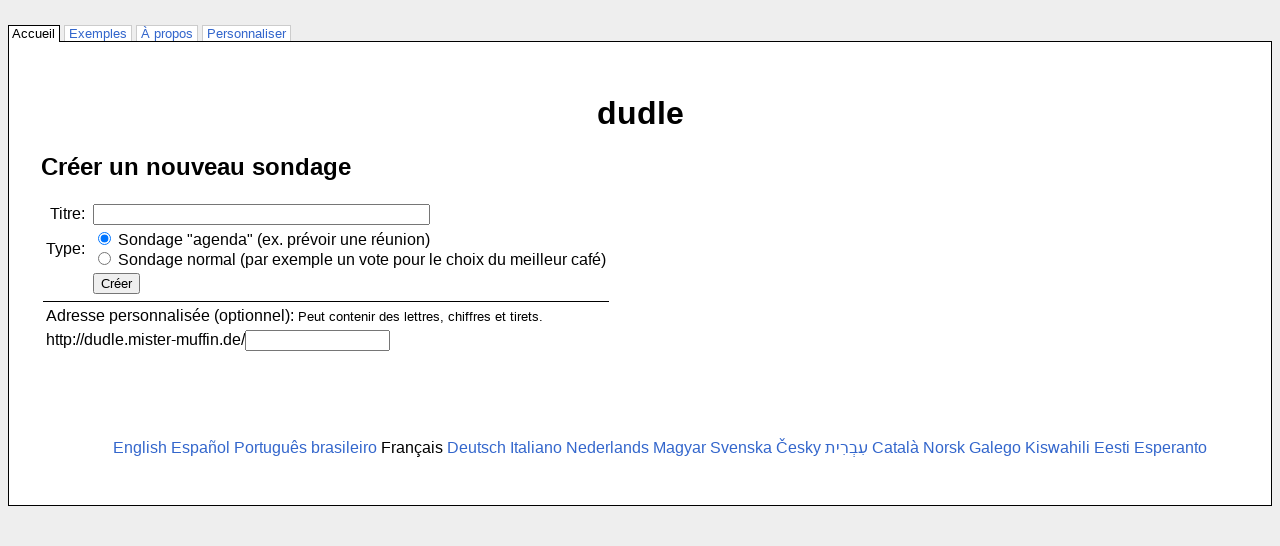

--- FILE ---
content_type: text/html; charset=utf-8
request_url: https://dudle.mister-muffin.de/?lang=fr
body_size: 1345
content:
<!DOCTYPE html PUBLIC "-//W3C//DTD XHTML 1.1//EN"
  "http://www.w3.org/TR/xhtml11/DTD/xhtml11.dtd">
<html xmlns="http://www.w3.org/1999/xhtml" xml:lang='fr' dir='ltr'>
<head>
	<meta http-equiv="Content-Type" content="text/html; charset=utf-8" /> 
	<meta http-equiv="Content-Style-Type" content="text/css" />
	<title>dudle</title>
	<link rel="shortcut icon" href="/favicon.ico" type="image/vnd.microsoft.icon">
<link rel='stylesheet' type='text/css' href='./default.css' title='default' media='screen, projection, tv, handheld'/>
<link rel='stylesheet' type='text/css' href='./classic.css' title='classic' media='screen, projection, tv, handheld'/>
<link rel='stylesheet' type='text/css' href='./print.css' title='print' media='screen, projection, tv, handheld'/>
<link rel='stylesheet' type='text/css' href='./print.css' media='print' />
</head>
<body><div id="top"></div>
<div id='header0'></div>
<div id='header1'></div>
<div id='header2'></div>
<div id='header3'></div>
<div id='header4'></div>
<div id='header5'></div>
<div id='breadcrumbs'><ul><li class='breadcrumb'><a href='.'>Accueil de Dudle</a></li></ul></div>
<div id='main'>
<div id='tabs'><ul id='tablist'><li id='active_tab' class='active_tab' >&nbsp;Accueil&nbsp;</li> <li class='nonactive_tab' ><a href='example.cgi'>&nbsp;Exemples&nbsp;</a></li> <li class='nonactive_tab' ><a href='about.cgi'>&nbsp;À propos&nbsp;</a></li> <li class='nonactive_tab' ><a href='customize.cgi'>&nbsp;Personnaliser&nbsp;</a></li> </ul></div>
<div id='content'>
	<h1 id='polltitle'>dudle</h1>
<h2>Créer un nouveau sondage</h2>
<form method='post' action='.'>
<table  class='settingstable'>
<tr>
	<td class='label'><label for="poll_name">Titre:</label></td>
	<td><input id="poll_name" size='40' type='text' name='create_poll' value="" /></td>
</tr>
<tr>
	<td class='label'>Type:</td>
	<td>
		<input id='chooseTime' type='radio' value='time' name='poll_type' checked='checked' />
		<label for='chooseTime'>Sondage "agenda" (ex. prévoir une réunion)</label>
		<br />
		<input id='chooseNormal' type='radio' value='normal' name='poll_type' />
		<label for='chooseNormal'>Sondage normal (par exemple un vote pour le choix du meilleur café)</label>
	</td>
</tr>
<tr>
	<td></td>
	<td class='separator_bottom'><input type='submit' value='Créer' /></td>
</tr>
<tr>
	<td colspan='2' class='separator_top'>Adresse personnalisée (optionnel):
	<span class='hint'>Peut contenir des lettres, chiffres et tirets.</span></td>
</tr>
<tr>
	<td colspan='2'><label for="poll_url">http://dudle.mister-muffin.de/</label><input id="poll_url" size='16' type='text' name='poll_url' value="" />
	</td>
</tr>
<tr>
	<td colspan='2' class='error'>
		
	</td>
</tr>
</table>
</form>

</div>
<div id='languageChooser'><ul>
<li class='lang'><a href='?lang=en'>English</a></li>
<li class='lang'><a href='?lang=es'>Español</a></li>
<li class='lang'><a href='?lang=pt_BR'>Português brasileiro</a></li>
<li class='lang'>Français</li>
<li class='lang'><a href='?lang=de'>Deutsch</a></li>
<li class='lang'><a href='?lang=it'>Italiano</a></li>
<li class='lang'><a href='?lang=nl'>Nederlands</a></li>
<li class='lang'><a href='?lang=hu'>Magyar</a></li>
<li class='lang'><a href='?lang=sv'>Svenska</a></li>
<li class='lang'><a href='?lang=cs'>Česky</a></li>
<li class='lang'><a href='?lang=he'>עִבְרִית</a></li>
<li class='lang'><a href='?lang=ca'>Català</a></li>
<li class='lang'><a href='?lang=no'>Norsk</a></li>
<li class='lang'><a href='?lang=gl'>Galego</a></li>
<li class='lang'><a href='?lang=sw'>Kiswahili</a></li>
<li class='lang'><a href='?lang=et'>Eesti</a></li>
<li class='lang'><a href='?lang=eo'>Esperanto</a></li>
</ul></div>
</div>
<div id='footer0'></div>
<div id='footer1'></div>
<div id='footer2'></div>
<div id='footer3'></div>
<div id='footer4'></div>
<div id='footer5'></div>
</body>

</html>


--- FILE ---
content_type: text/css
request_url: https://dudle.mister-muffin.de/default.css
body_size: 2092
content:
/***************************************************************************
* Copyright 2009,2010,2011 Benjamin Kellermann                             *
*           2010 Stefanie Pötzsch                                          *
*                                                                          *
* This file is part of dudle.                                              *
*                                                                          *
* Dudle is free software: you can redistribute it and/or modify it under   *
* the terms of the GNU Affero General Public License as published by       *
* the Free Software Foundation, either version 3 of the License, or        *
* (at your option) any later version.                                      *
*                                                                          *
* Dudle is distributed in the hope that it will be useful, but WITHOUT ANY *
* WARRANTY; without even the implied warranty of MERCHANTABILITY or        *
* FITNESS FOR A PARTICULAR PURPOSE.  See the GNU Affero General Public     *
* License for more details.                                                *
*                                                                          *
* You should have received a copy of the GNU Affero General Public License *
* along with dudle.  If not, see <http://www.gnu.org/licenses/>.           *
***************************************************************************/

.invisible {
	border: none;
	background-color: #FFF;
}

a, a:visited {
color:#36c;
text-decoration:none;
}
	
a:hover, a:active {
	color:#36c;
	text-decoration:underline;
}
a.comment_sort, a.top_bottom_ref {
	font-size: small;
}

td.a_yes__, td.b_maybe, td.c_no___ { cursor:default;}
td.a_yes__, tr.input-a_yes__ td, input.chosen  { background-color:#9C6}
input.chosen:hover { background-color: #8B5 }
td.c_no___, tr.input-c_no___ td { background-color:#F96 }
td.b_maybe, tr.input-b_maybe td { background-color:#FF6}
td.undecided { background-color:#DDD }

td.checkboxes {
	background-color: #FFF;
	padding-left: 0px;
	padding-right: 0px;
}

table.checkboxes{
	width: 100%;
	border-collapse: collapse;
	border:none;
}

label { cursor: pointer; }

td.name {
	text-align:right;
}

#active, #active input.delete{
	background-color:#CCF;
}

input.delete, input.toggle{
	border: none; 
	cursor: pointer;
}

input.navigation, input.disabled, input.chosen, input.notchosen {
	border-width: 1px; 
	border-style: solid;
	border-color: black;
	padding: 0px;
	cursor: pointer;
	width: 100%;
}

input.navigation {
	border: none;
}
.navigation, .notchosen, .disabled, .delete, .toggle{
	background-color: #EEE;
}

a.editcolumn {
	color: black;
}
a.editcolumn:hover {
	text-decoration:none;
}
.navigation:hover, .notchosen:hover, .disabled:hover, .editcolumn:hover, #active .delete:hover, .delete:hover, .toggle:hover {
	background-color: #CCC;
}

input.disabled {
	color:#AAA
}

table { 
	border: none; 
}

table.calendarday {
	border-spacing: 2px;
}

div#AddRemoveColumndaysDescription{
	max-width: 15em; 
}

table.calendarday th, table.calendarday td{
	min-width: 2em;
}

table.calendarday td.navigation{
	min-width: 0em;
}

table.calendarday form {
	padding: 0px;
	margin: 0px;
}

table.calendarday td {
	padding: 0px;
	margin: 0px;
}

table.calendarday td.navigation{
	padding-left: 0.5ex;
	padding-right: 0.5ex;
}

table.calendarday td input{
	margin: 0px;
	padding: 1px;
}

table.calendarday th input.delete {
	padding: 0px;
}
table.calendarday td input.toggle {
	padding:0 0.5em 0 0.5em;
}

div.undo{
	text-align: center;
	margin-top: 2em;
}

td.settingstable, table.settingstable td{
	text-align: left;
}
table.settingstable td.label{
	text-align: right;
}
td.separator_top{
	border-top:solid thin;
	padding-top:0.7ex;
}
td.separator_bottom{
	padding-bottom:0.7ex;
}
tr#usernamesetting {
	height: 1.7em
}

td.historycomment{
	text-align: left;
}
td {
	vertical-align:middle;
	text-align:center;
	border-width: 0px;
	padding-left: 3px;
	padding-right: 3px;
	padding-bottom: 1px;
	padding-top: 1px;
}

#polltable {
	overflow: auto;
}
tr#add_participant{
	background: #EEE;
}

tr.participantrow:hover {
	background: #EEE;
}

tr.participantrow{ 
	background-color:#fff;
}
	
tr#summary { 
	background-color:#eee;
}
td.sum, tr#summary { 
	margin-top:5ex;
}
td.sum{ color: #FFF}
td.match_100{background-color: #000000; }
td.match_90{ background-color: #111111; }
td.match_80{ background-color: #222222; }
td.match_70{ background-color: #333333; }
td.match_60{ background-color: #444444; }
td.match_50{ background-color: #555555; }
td.match_40{ background-color: #666666; }
td.match_30{ background-color: #777777; }
td.match_20{ background-color: #888888; }
td.match_10{ background-color: #999999; }
td.match_0{  background-color: #AAAAAA; }

	
td.polls {
	text-align:left;
}

th { 
	font-weight: normal;
	padding-left: 3px;
	padding-right: 3px;
	background-color: #EEE;
	border:none;
}

td.date { 
	color:#ccc;
	text-align: left;
}

html {
	background: #EEE;
	font-family: Arial, Helvetica, sans-serif, serif, monospace, cursive, fantasy;
}
#main{
	margin-left: auto;
	margin-right:auto; 
}
#content {
	background: #fff;
	padding: 2em;
	color: #000;
	border: solid 1px #000;
	border-bottom: none;
	top: 0px;
	margin-top: 0px;
}
#wizzard_navigation{
	margin-left: 0;
	padding-left: 0;
	margin-top: 2ex;
}
#wizzard_navigation table, #wizzard_navigation table td{
	padding-left:0;
	border-spacing:0;
}

.textcolumn, .shorttextcolumn{
	line-height: 1.4em;
}

.textcolumn{
	text-align: justify;
	max-width: 45em;
}

.shorttextcolumn{
	text-align: left;
	max-width: 20em;
}
.hint{
	font-size: small;
	line-height: 1.4em;
}

#breadcrumbs {
	display: none;
}

div#tabs{
	font-size:80%;
	min-width:65em;
}

div#tabs ul{
	margin-top: 2em;
}

div#tabs ul{
	margin-left: 0em;
	margin-bottom: 0em;
	padding: 0em;
	list-style: none;
}

div#tabs li{
	background: white;
	border-width: 1px;
	display: inline;
}

div#tabs a{
	text-decoration:none;
}

li.active_tab{
	border-style: solid solid none; 
	padding-bottom: 1px;
}

li.nonactive_tab{ 
	border-style: solid;
	border-color:#CCC;
	border-bottom:none;
}

li.nonactive_tab a:hover { 
	background: #EEE;
}

li.separator_tab {
	margin-left: 2em;
}

pre#configwarning {
	font-family: "Courier New",Courier,monospace;
	letter-spacing:0;
	margin-top: -12ex;
	line-height:95%;
	margin-left: -2ex;
}

.warning, .error{
	color: red;
}

h1{
	text-align:center;
}

h3{
	margin-bottom: 0.1em;
}

.comment {
	margin-top: 1.5em;
}


form#ac_participant, form#ac {
	background: #EEE;
}
form#ac_participant, form#ac, form#ac_admin{
	padding: 1em;
}

div#languageChooser{
	background: #fff;
	padding: 2em;
	color: #000;
	border: solid 1px #000;
	border-top: none;
	text-align: center;
}

div#languageChooser li {
	list-style:none;
	display: inline;
}



--- FILE ---
content_type: text/css
request_url: https://dudle.mister-muffin.de/classic.css
body_size: 1671
content:
/***************************************************************************
* Copyright 2009,2010 Benjamin Kellermann                                  *
*                                                                          *
* This file is part of dudle.                                              *
*                                                                          *
* Dudle is free software: you can redistribute it and/or modify it under   *
* the terms of the GNU Affero General Public License as published by       *
* the Free Software Foundation, either version 3 of the License, or        *
* (at your option) any later version.                                      *
*                                                                          *
* Dudle is distributed in the hope that it will be useful, but WITHOUT ANY *
* WARRANTY; without even the implied warranty of MERCHANTABILITY or        *
* FITNESS FOR A PARTICULAR PURPOSE.  See the GNU Affero General Public     *
* License for more details.                                                *
*                                                                          *
* You should have received a copy of the GNU Affero General Public License *
* along with dudle.  If not, see <http://www.gnu.org/licenses/>.           *
***************************************************************************/

.invisible {
	border: none;
	background-color: #FFF;
}

a.comment_sort, a.top_bottom_ref {
	font-size: small;
}


td.a_yes__, td.b_maybe, td.c_no___ { cursor:default; }
td.a_yes__{ background-color:#0F0; }
td.c_no___ { background-color:#F00; }
td.b_maybe { background-color:#FF0; }
td.undecided { background-color:#DDD;color:#666 }
td.checkboxes {
	background-color: #DDD;
	padding-left: 0px;
	padding-right: 0px;
}

table.checkboxes{
	width: 100%;
	border-collapse: collapse;
}
td.input-c_no___ { background-color: #F00 }
td.input-a_yes__ { background-color: #0F0}
td.input-b_maybe { background-color: #FF0}

label { cursor: pointer; }

td.name {
	text-align:right;
}

#active, #active input.delete {
	background-color:#A00;
}

input.delete, input.toggle{
	border: none; 
	padding: 0px;
	cursor: pointer;
	background-color: #000;
	color: #FFF;
}

td.name a,td.name a:visited {
	text-decoration: none;
	color: black;
}

th.weekday{
	width: 2.5em;
}

input.chosen { background-color:#0F0; }
input.navigation, input.disabled, input.chosen, input.notchosen {
	border-width: 1px; 
	border-style: solid;
	border-color: black;
	padding: 0px;
	cursor: pointer;
	width: 100%;
}

input.navigation {
	color: white; 
	background-color: black;
}
.navigation, .delete, .toggle{
	background-color: #000;
	color: #FFF;
}

input.disabled { background-color:#DDD;color:#BBB}

table { 
	border: none; 
}

table.calendarday {
	border-spacing: 2px;
}

table.calendarday form {
	padding: 0px;
	margin: 0px;
}

table.calendarday td {
	padding: 0px;
	margin: 0px;
}

table.calendarday td input{
	margin: 0px;
	padding: 1px;
}

div.undo{
	text-align: center;
	margin-top: 2em;
}

td.settingstable, table.settingstable td{
	text-align: left;
}
table.settingstable td.label{
	text-align: right;
}

td.historycomment{
	text-align: left;
}
td {
	vertical-align:middle;
	text-align:center;
	border-width: 0px;
	padding-left: 3px;
	padding-right: 3px;
}
#polltable {
	overflow: auto;
}

tr.participantrow, tr#add_participant, tr#summary { 
	background-color:Silver;
}

td.polls {
	text-align:left;
}

tr.participantrow:hover {
	background: #AAA;
}

th { 
	padding-left: 3px;
	padding-right: 3px;
	color: white;
	background-color:black;
	font-weight: normal;
}

th a{
	color: white;
	text-decoration: none;
}

td.date { 
	color: Gray;
}

html {
	background: #CCCCD3;
	color: black;
}
#main{
	margin-left: auto;
	margin-right:auto; 
}
#content {
	background: white;
	padding: 2em;
	color: black;
	border: solid 1px black;
	top: 0px;
	margin-top: 0px;
}

.textcolumn{
	text-align: justify;
	max-width: 45em;
}

.shorttextcolumn{
	text-align: left;
	max-width: 20em;
}
.hint{
	font-size:small;
}

#breadcrumbs {
	display: none;
}

div#tabs {
	min-width:65em;
}

div#tabs ul{
	margin-top: 2em;
}

div#tabs ul, p#history{
	font-size: 80%;
}

div#tabs ul{
	margin-left: 0em;
	margin-bottom: 0em;
	padding: 0em;
	list-style-type: none;
}

div#tabs li{
	background: white;
	border-width: 1px;
	display: inline;
}

div#tabs a{
	text-decoration:none;
}

li.active_tab{
	border-style: solid solid none; 
	padding-bottom: 1px;
}

li.nonactive_tab{ 
	border-style: solid;
}

li.nonactive_tab a:hover { 
	background: #CCC;
}

li.separator_tab {
	margin-left: 2em;
}

pre#configwarning {
	font-family: "Courier New",Courier,monospace;
	letter-spacing:0;
	margin-top: -12ex;
	line-height:95%;
	margin-left: -2ex;
}
.warning, .error{
	color: red;
}

h1 {
	text-align: center;
}

div.comment { 
	margin-top: 1ex; 
	line-height: 1.4em;
}

form#ac_participant, form#ac {
	background: #EEE;
}
form#ac_participant, form#ac, form#ac_admin{
	padding: 1em;
}

#languageChooser {
	margin-top: 1em;
	text-align: center;
}

div#languageChooser li {
	list-style:none;
	display: inline;
}


--- FILE ---
content_type: text/css
request_url: https://dudle.mister-muffin.de/print.css
body_size: 1335
content:
/***************************************************************************
* Copyright 2009,2010 Benjamin Kellermann                                  *
*                                                                          *
* This file is part of dudle.                                              *
*                                                                          *
* Dudle is free software: you can redistribute it and/or modify it under   *
* the terms of the GNU Affero General Public License as published by       *
* the Free Software Foundation, either version 3 of the License, or        *
* (at your option) any later version.                                      *
*                                                                          *
* Dudle is distributed in the hope that it will be useful, but WITHOUT ANY *
* WARRANTY; without even the implied warranty of MERCHANTABILITY or        *
* FITNESS FOR A PARTICULAR PURPOSE.  See the GNU Affero General Public     *
* License for more details.                                                *
*                                                                          *
* You should have received a copy of the GNU Affero General Public License *
* along with dudle.  If not, see <http://www.gnu.org/licenses/>.           *
***************************************************************************/

@page {
	size: landscape;
}

.invisible {
	visibility: hidden;
}
th.invisible,
td.invisible{
	border-style: none;
}

tr.participantrow td:first-child {
	border-right-style: none;
}
tr.participantrow td.name {
	border-left-style: none;
}


td.match_100{ background-color: #99cc66 !important; }
td.match_90 { background-color: #add666 !important; }
td.match_80 { background-color: #c1e066 !important; }
td.match_70 { background-color: #d6ea66 !important; }
td.match_60 { background-color: #eaf466 !important; }
td.match_50 { background-color: #ffff66 !important; }
td.match_40 { background-color: #FFea66 !important; }
td.match_30 { background-color: #FFd666 !important; }
td.match_20 { background-color: #FFc166 !important; }
td.match_10 { background-color: #FFad66 !important; }
td.match_0  { background-color: #FF9966 !important; }

td.a_yes__, input.chosen  { background-color:#9c6; }
td.c_no___ { background-color:#F96; }
td.b_maybe { background-color:#FF6; }
td.undecided { background-color:#DDD;color:#666 }

td.name {
	text-align:right;
}

td.name a,td.name a:visited {
	text-decoration: none;
	color: black;
}

#active {
	background-color:#A00;
}

th.weekday{
	width: 2.5em;
}

input.navigation, input.disabled, input.chosen, input.notchosen {
	border-width: 1px; 
	border-style: solid;
	border-color: black;
	padding: 0px;
	width: 100%;
	height: 100%;
}

input.navigation {
	color: white; 
	background-color: black;
}

input.disabled { background-color:#DDD;color:#BBB}
td.calendarday{
	border: 1px; 
	padding: 0px;
	margin: 0px;
}

table { 
	border: none; 
	border-spacing: 0;
	border-collapse: collapse;
}

td.create_poll{
	text-align:left;
}

td {
	vertical-align:middle;
	text-align:center;
	padding: 1px 3px;
	border-width: 1px;
	border-style: dotted;
}

td.polls {
	text-align:left;
}

div#add_comment,div#edit_column, div#history, div#backlink, input.delete_comment_button, tr#add_participant, div#configlink, div#tabs, p#history, span.edituser, span.sortsymb, div#languageChooser, input[type=submit], div#breadcrumbs, a.comment_sort, a.top_bottom_ref {
	display: none;
}

th { 
	padding: 1px 3px;
	font-weight: normal;
	border-width: 1px;
	border-style: dotted;
}

th a{
	text-decoration: none;
	color: black;
}

td.date { 
	text-align: left;
}


pre#configwarning {
	font-family:"Courier New",Courier,monospace;
	letter-spacing:0;
	margin-top: -12ex;
	line-height:95%;
	margin-left: -2ex;
}


h1 {
	text-align: center;
}


div.comment { margin-top: 1ex; }
